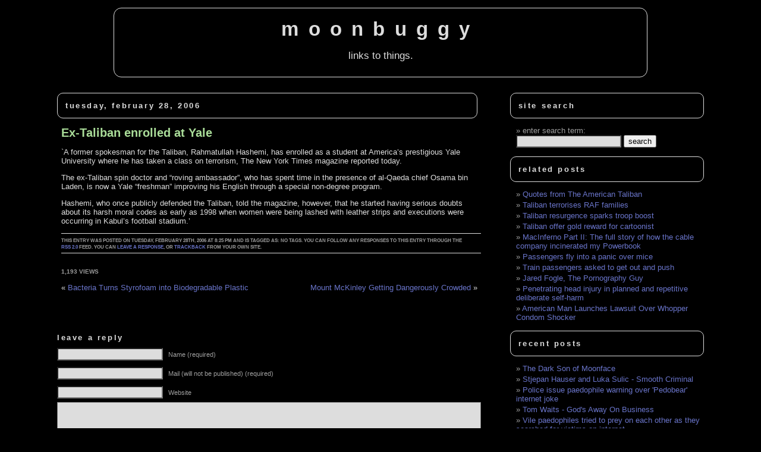

--- FILE ---
content_type: text/html; charset=UTF-8
request_url: https://www.moonbuggy.org/archive/2006/02/28/ex-taliban-enrolled-at-yale/
body_size: 12536
content:
<!DOCTYPE html><html
lang=en><head><meta
charset="UTF-8"><meta
name="generator" content="WordPress 6.8.3"><meta
name="googlebot" content="index,noarchive,follow,noodp"><meta
name="robots" content="all,index,follow"><link
rel=stylesheet href=https://www.moonbuggy.org/blog/wp-content/cache/minify/eb3ec.css media=all><link
rel=alternate type=application/rss+xml title="moonbuggy RSS Feed" href=https://www.moonbuggy.org/feed/ ><link
rel=pingback href=https://www.moonbuggy.org/blog/xmlrpc.php><meta
name="viewport" content="width=device-width, initial-scale=1.0"><title>Ex-Taliban enrolled at Yale &#8211; moonbuggy</title><meta
name='robots' content='max-image-preview:large'><style>img:is([sizes="auto" i], [sizes^="auto," i]){contain-intrinsic-size:3000px 1500px}</style><link
rel=canonical href=https://www.moonbuggy.org/archive/2006/02/28/ex-taliban-enrolled-at-yale/ ><link
rel=dns-prefetch href=//www.googletagmanager.com><link
rel=dns-prefetch href=//hcaptcha.com><link
rel=alternate type=application/rss+xml title="moonbuggy &raquo; Ex-Taliban enrolled at Yale Comments Feed" href=https://www.moonbuggy.org/archive/2006/02/28/ex-taliban-enrolled-at-yale/feed/ > <script>window._wpemojiSettings={"baseUrl":"https:\/\/s.w.org\/images\/core\/emoji\/16.0.1\/72x72\/","ext":".png","svgUrl":"https:\/\/s.w.org\/images\/core\/emoji\/16.0.1\/svg\/","svgExt":".svg","source":{"concatemoji":"https:\/\/www.moonbuggy.org\/blog\/wp-includes\/js\/wp-emoji-release.min.js?ver=6.8.3"}};
/*! This file is auto-generated */
!function(s,n){var o,i,e;function c(e){try{var t={supportTests:e,timestamp:(new Date).valueOf()};sessionStorage.setItem(o,JSON.stringify(t))}catch(e){}}function p(e,t,n){e.clearRect(0,0,e.canvas.width,e.canvas.height),e.fillText(t,0,0);var t=new Uint32Array(e.getImageData(0,0,e.canvas.width,e.canvas.height).data),a=(e.clearRect(0,0,e.canvas.width,e.canvas.height),e.fillText(n,0,0),new Uint32Array(e.getImageData(0,0,e.canvas.width,e.canvas.height).data));return t.every(function(e,t){return e===a[t]})}function u(e,t){e.clearRect(0,0,e.canvas.width,e.canvas.height),e.fillText(t,0,0);for(var n=e.getImageData(16,16,1,1),a=0;a<n.data.length;a++)if(0!==n.data[a])return!1;return!0}function f(e,t,n,a){switch(t){case"flag":return n(e,"\ud83c\udff3\ufe0f\u200d\u26a7\ufe0f","\ud83c\udff3\ufe0f\u200b\u26a7\ufe0f")?!1:!n(e,"\ud83c\udde8\ud83c\uddf6","\ud83c\udde8\u200b\ud83c\uddf6")&&!n(e,"\ud83c\udff4\udb40\udc67\udb40\udc62\udb40\udc65\udb40\udc6e\udb40\udc67\udb40\udc7f","\ud83c\udff4\u200b\udb40\udc67\u200b\udb40\udc62\u200b\udb40\udc65\u200b\udb40\udc6e\u200b\udb40\udc67\u200b\udb40\udc7f");case"emoji":return!a(e,"\ud83e\udedf")}return!1}function g(e,t,n,a){var r="undefined"!=typeof WorkerGlobalScope&&self instanceof WorkerGlobalScope?new OffscreenCanvas(300,150):s.createElement("canvas"),o=r.getContext("2d",{willReadFrequently:!0}),i=(o.textBaseline="top",o.font="600 32px Arial",{});return e.forEach(function(e){i[e]=t(o,e,n,a)}),i}function t(e){var t=s.createElement("script");t.src=e,t.defer=!0,s.head.appendChild(t)}"undefined"!=typeof Promise&&(o="wpEmojiSettingsSupports",i=["flag","emoji"],n.supports={everything:!0,everythingExceptFlag:!0},e=new Promise(function(e){s.addEventListener("DOMContentLoaded",e,{once:!0})}),new Promise(function(t){var n=function(){try{var e=JSON.parse(sessionStorage.getItem(o));if("object"==typeof e&&"number"==typeof e.timestamp&&(new Date).valueOf()<e.timestamp+604800&&"object"==typeof e.supportTests)return e.supportTests}catch(e){}return null}();if(!n){if("undefined"!=typeof Worker&&"undefined"!=typeof OffscreenCanvas&&"undefined"!=typeof URL&&URL.createObjectURL&&"undefined"!=typeof Blob)try{var e="postMessage("+g.toString()+"("+[JSON.stringify(i),f.toString(),p.toString(),u.toString()].join(",")+"));",a=new Blob([e],{type:"text/javascript"}),r=new Worker(URL.createObjectURL(a),{name:"wpTestEmojiSupports"});return void(r.onmessage=function(e){c(n=e.data),r.terminate(),t(n)})}catch(e){}c(n=g(i,f,p,u))}t(n)}).then(function(e){for(var t in e)n.supports[t]=e[t],n.supports.everything=n.supports.everything&&n.supports[t],"flag"!==t&&(n.supports.everythingExceptFlag=n.supports.everythingExceptFlag&&n.supports[t]);n.supports.everythingExceptFlag=n.supports.everythingExceptFlag&&!n.supports.flag,n.DOMReady=!1,n.readyCallback=function(){n.DOMReady=!0}}).then(function(){return e}).then(function(){var e;n.supports.everything||(n.readyCallback(),(e=n.source||{}).concatemoji?t(e.concatemoji):e.wpemoji&&e.twemoji&&(t(e.twemoji),t(e.wpemoji)))}))}((window,document),window._wpemojiSettings);</script> <style id=wp-emoji-styles-inline-css>img.wp-smiley,img.emoji{display:inline !important;border:none !important;box-shadow:none !important;height:1em !important;width:1em !important;margin:0
0.07em !important;vertical-align:-0.1em !important;background:none !important;padding:0
!important}</style><link
rel=stylesheet href=https://www.moonbuggy.org/blog/wp-content/cache/minify/560f3.css media=all><style id=classic-theme-styles-inline-css>.wp-block-button__link{color:#fff;background-color:#32373c;border-radius:9999px;box-shadow:none;text-decoration:none;padding:calc(.667em + 2px) calc(1.333em + 2px);font-size:1.125em}.wp-block-file__button{background:#32373c;color:#fff;text-decoration:none}</style><style id=global-styles-inline-css>/*<![CDATA[*/:root{--wp--preset--aspect-ratio--square:1;--wp--preset--aspect-ratio--4-3:4/3;--wp--preset--aspect-ratio--3-4:3/4;--wp--preset--aspect-ratio--3-2:3/2;--wp--preset--aspect-ratio--2-3:2/3;--wp--preset--aspect-ratio--16-9:16/9;--wp--preset--aspect-ratio--9-16:9/16;--wp--preset--color--black:#000;--wp--preset--color--cyan-bluish-gray:#abb8c3;--wp--preset--color--white:#fff;--wp--preset--color--pale-pink:#f78da7;--wp--preset--color--vivid-red:#cf2e2e;--wp--preset--color--luminous-vivid-orange:#ff6900;--wp--preset--color--luminous-vivid-amber:#fcb900;--wp--preset--color--light-green-cyan:#7bdcb5;--wp--preset--color--vivid-green-cyan:#00d084;--wp--preset--color--pale-cyan-blue:#8ed1fc;--wp--preset--color--vivid-cyan-blue:#0693e3;--wp--preset--color--vivid-purple:#9b51e0;--wp--preset--gradient--vivid-cyan-blue-to-vivid-purple:linear-gradient(135deg,rgba(6,147,227,1) 0%,rgb(155,81,224) 100%);--wp--preset--gradient--light-green-cyan-to-vivid-green-cyan:linear-gradient(135deg,rgb(122,220,180) 0%,rgb(0,208,130) 100%);--wp--preset--gradient--luminous-vivid-amber-to-luminous-vivid-orange:linear-gradient(135deg,rgba(252,185,0,1) 0%,rgba(255,105,0,1) 100%);--wp--preset--gradient--luminous-vivid-orange-to-vivid-red:linear-gradient(135deg,rgba(255,105,0,1) 0%,rgb(207,46,46) 100%);--wp--preset--gradient--very-light-gray-to-cyan-bluish-gray:linear-gradient(135deg,rgb(238,238,238) 0%,rgb(169,184,195) 100%);--wp--preset--gradient--cool-to-warm-spectrum:linear-gradient(135deg,rgb(74,234,220) 0%,rgb(151,120,209) 20%,rgb(207,42,186) 40%,rgb(238,44,130) 60%,rgb(251,105,98) 80%,rgb(254,248,76) 100%);--wp--preset--gradient--blush-light-purple:linear-gradient(135deg,rgb(255,206,236) 0%,rgb(152,150,240) 100%);--wp--preset--gradient--blush-bordeaux:linear-gradient(135deg,rgb(254,205,165) 0%,rgb(254,45,45) 50%,rgb(107,0,62) 100%);--wp--preset--gradient--luminous-dusk:linear-gradient(135deg,rgb(255,203,112) 0%,rgb(199,81,192) 50%,rgb(65,88,208) 100%);--wp--preset--gradient--pale-ocean:linear-gradient(135deg,rgb(255,245,203) 0%,rgb(182,227,212) 50%,rgb(51,167,181) 100%);--wp--preset--gradient--electric-grass:linear-gradient(135deg,rgb(202,248,128) 0%,rgb(113,206,126) 100%);--wp--preset--gradient--midnight:linear-gradient(135deg,rgb(2,3,129) 0%,rgb(40,116,252) 100%);--wp--preset--font-size--small:13px;--wp--preset--font-size--medium:20px;--wp--preset--font-size--large:36px;--wp--preset--font-size--x-large:42px;--wp--preset--spacing--20:0.44rem;--wp--preset--spacing--30:0.67rem;--wp--preset--spacing--40:1rem;--wp--preset--spacing--50:1.5rem;--wp--preset--spacing--60:2.25rem;--wp--preset--spacing--70:3.38rem;--wp--preset--spacing--80:5.06rem;--wp--preset--shadow--natural:6px 6px 9px rgba(0, 0, 0, 0.2);--wp--preset--shadow--deep:12px 12px 50px rgba(0, 0, 0, 0.4);--wp--preset--shadow--sharp:6px 6px 0px rgba(0, 0, 0, 0.2);--wp--preset--shadow--outlined:6px 6px 0px -3px rgba(255, 255, 255, 1), 6px 6px rgba(0, 0, 0, 1);--wp--preset--shadow--crisp:6px 6px 0px rgba(0, 0, 0, 1)}:where(.is-layout-flex){gap:0.5em}:where(.is-layout-grid){gap:0.5em}body .is-layout-flex{display:flex}.is-layout-flex{flex-wrap:wrap;align-items:center}.is-layout-flex>:is(*,div){margin:0}body .is-layout-grid{display:grid}.is-layout-grid>:is(*,div){margin:0}:where(.wp-block-columns.is-layout-flex){gap:2em}:where(.wp-block-columns.is-layout-grid){gap:2em}:where(.wp-block-post-template.is-layout-flex){gap:1.25em}:where(.wp-block-post-template.is-layout-grid){gap:1.25em}.has-black-color{color:var(--wp--preset--color--black) !important}.has-cyan-bluish-gray-color{color:var(--wp--preset--color--cyan-bluish-gray) !important}.has-white-color{color:var(--wp--preset--color--white) !important}.has-pale-pink-color{color:var(--wp--preset--color--pale-pink) !important}.has-vivid-red-color{color:var(--wp--preset--color--vivid-red) !important}.has-luminous-vivid-orange-color{color:var(--wp--preset--color--luminous-vivid-orange) !important}.has-luminous-vivid-amber-color{color:var(--wp--preset--color--luminous-vivid-amber) !important}.has-light-green-cyan-color{color:var(--wp--preset--color--light-green-cyan) !important}.has-vivid-green-cyan-color{color:var(--wp--preset--color--vivid-green-cyan) !important}.has-pale-cyan-blue-color{color:var(--wp--preset--color--pale-cyan-blue) !important}.has-vivid-cyan-blue-color{color:var(--wp--preset--color--vivid-cyan-blue) !important}.has-vivid-purple-color{color:var(--wp--preset--color--vivid-purple) !important}.has-black-background-color{background-color:var(--wp--preset--color--black) !important}.has-cyan-bluish-gray-background-color{background-color:var(--wp--preset--color--cyan-bluish-gray) !important}.has-white-background-color{background-color:var(--wp--preset--color--white) !important}.has-pale-pink-background-color{background-color:var(--wp--preset--color--pale-pink) !important}.has-vivid-red-background-color{background-color:var(--wp--preset--color--vivid-red) !important}.has-luminous-vivid-orange-background-color{background-color:var(--wp--preset--color--luminous-vivid-orange) !important}.has-luminous-vivid-amber-background-color{background-color:var(--wp--preset--color--luminous-vivid-amber) !important}.has-light-green-cyan-background-color{background-color:var(--wp--preset--color--light-green-cyan) !important}.has-vivid-green-cyan-background-color{background-color:var(--wp--preset--color--vivid-green-cyan) !important}.has-pale-cyan-blue-background-color{background-color:var(--wp--preset--color--pale-cyan-blue) !important}.has-vivid-cyan-blue-background-color{background-color:var(--wp--preset--color--vivid-cyan-blue) !important}.has-vivid-purple-background-color{background-color:var(--wp--preset--color--vivid-purple) !important}.has-black-border-color{border-color:var(--wp--preset--color--black) !important}.has-cyan-bluish-gray-border-color{border-color:var(--wp--preset--color--cyan-bluish-gray) !important}.has-white-border-color{border-color:var(--wp--preset--color--white) !important}.has-pale-pink-border-color{border-color:var(--wp--preset--color--pale-pink) !important}.has-vivid-red-border-color{border-color:var(--wp--preset--color--vivid-red) !important}.has-luminous-vivid-orange-border-color{border-color:var(--wp--preset--color--luminous-vivid-orange) !important}.has-luminous-vivid-amber-border-color{border-color:var(--wp--preset--color--luminous-vivid-amber) !important}.has-light-green-cyan-border-color{border-color:var(--wp--preset--color--light-green-cyan) !important}.has-vivid-green-cyan-border-color{border-color:var(--wp--preset--color--vivid-green-cyan) !important}.has-pale-cyan-blue-border-color{border-color:var(--wp--preset--color--pale-cyan-blue) !important}.has-vivid-cyan-blue-border-color{border-color:var(--wp--preset--color--vivid-cyan-blue) !important}.has-vivid-purple-border-color{border-color:var(--wp--preset--color--vivid-purple) !important}.has-vivid-cyan-blue-to-vivid-purple-gradient-background{background:var(--wp--preset--gradient--vivid-cyan-blue-to-vivid-purple) !important}.has-light-green-cyan-to-vivid-green-cyan-gradient-background{background:var(--wp--preset--gradient--light-green-cyan-to-vivid-green-cyan) !important}.has-luminous-vivid-amber-to-luminous-vivid-orange-gradient-background{background:var(--wp--preset--gradient--luminous-vivid-amber-to-luminous-vivid-orange) !important}.has-luminous-vivid-orange-to-vivid-red-gradient-background{background:var(--wp--preset--gradient--luminous-vivid-orange-to-vivid-red) !important}.has-very-light-gray-to-cyan-bluish-gray-gradient-background{background:var(--wp--preset--gradient--very-light-gray-to-cyan-bluish-gray) !important}.has-cool-to-warm-spectrum-gradient-background{background:var(--wp--preset--gradient--cool-to-warm-spectrum) !important}.has-blush-light-purple-gradient-background{background:var(--wp--preset--gradient--blush-light-purple) !important}.has-blush-bordeaux-gradient-background{background:var(--wp--preset--gradient--blush-bordeaux) !important}.has-luminous-dusk-gradient-background{background:var(--wp--preset--gradient--luminous-dusk) !important}.has-pale-ocean-gradient-background{background:var(--wp--preset--gradient--pale-ocean) !important}.has-electric-grass-gradient-background{background:var(--wp--preset--gradient--electric-grass) !important}.has-midnight-gradient-background{background:var(--wp--preset--gradient--midnight) !important}.has-small-font-size{font-size:var(--wp--preset--font-size--small) !important}.has-medium-font-size{font-size:var(--wp--preset--font-size--medium) !important}.has-large-font-size{font-size:var(--wp--preset--font-size--large) !important}.has-x-large-font-size{font-size:var(--wp--preset--font-size--x-large) !important}:where(.wp-block-post-template.is-layout-flex){gap:1.25em}:where(.wp-block-post-template.is-layout-grid){gap:1.25em}:where(.wp-block-columns.is-layout-flex){gap:2em}:where(.wp-block-columns.is-layout-grid){gap:2em}:root :where(.wp-block-pullquote){font-size:1.5em;line-height:1.6}/*]]>*/</style><link
rel=stylesheet href=https://www.moonbuggy.org/blog/wp-content/cache/minify/2c396.css media=all><link
rel=stylesheet href=https://www.moonbuggy.org/blog/wp-content/cache/minify/0e32e.css media=all><style id=akismet-widget-style-inline-css>/*<![CDATA[*/.a-stats{--akismet-color-mid-green:#357b49;--akismet-color-white:#fff;--akismet-color-light-grey:#f6f7f7;max-width:350px;width:auto}.a-stats
*{all:unset;box-sizing:border-box}.a-stats
strong{font-weight:600}.a-stats a.a-stats__link,
.a-stats a.a-stats__link:visited,
.a-stats a.a-stats__link:active{background:var(--akismet-color-mid-green);border:none;box-shadow:none;border-radius:8px;color:var(--akismet-color-white);cursor:pointer;display:block;font-family:-apple-system,BlinkMacSystemFont,'Segoe UI','Roboto','Oxygen-Sans','Ubuntu','Cantarell','Helvetica Neue',sans-serif;font-weight:500;padding:12px;text-align:center;text-decoration:none;transition:all 0.2s ease}.widget .a-stats a.a-stats__link:focus{background:var(--akismet-color-mid-green);color:var(--akismet-color-white);text-decoration:none}.a-stats a.a-stats__link:hover{filter:brightness(110%);box-shadow:0 4px 12px rgba(0, 0, 0, 0.06), 0 0 2px rgba(0, 0, 0, 0.16)}.a-stats
.count{color:var(--akismet-color-white);display:block;font-size:1.5em;line-height:1.4;padding:0
13px;white-space:nowrap}/*]]>*/</style> <script src=https://www.moonbuggy.org/blog/wp-content/cache/minify/2e925.js></script> 
 <script src="https://www.googletagmanager.com/gtag/js?id=GT-WBZPZSMV" id=google_gtagjs-js async></script> <script id=google_gtagjs-js-after>window.dataLayer=window.dataLayer||[];function gtag(){dataLayer.push(arguments);}
gtag("set","linker",{"domains":["www.moonbuggy.org"]});gtag("js",new Date());gtag("set","developer_id.dZTNiMT",true);gtag("config","GT-WBZPZSMV");window._googlesitekit=window._googlesitekit||{};window._googlesitekit.throttledEvents=[];window._googlesitekit.gtagEvent=(name,data)=>{var key=JSON.stringify({name,data});if(!!window._googlesitekit.throttledEvents[key]){return;}window._googlesitekit.throttledEvents[key]=true;setTimeout(()=>{delete window._googlesitekit.throttledEvents[key];},5);gtag("event",name,{...data,event_source:"site-kit"});};</script> <link
rel=https://api.w.org/ href=https://www.moonbuggy.org/wp-json/ ><link
rel=alternate title=JSON type=application/json href=https://www.moonbuggy.org/wp-json/wp/v2/posts/1107><link
rel=EditURI type=application/rsd+xml title=RSD href=https://www.moonbuggy.org/blog/xmlrpc.php?rsd><meta
name="generator" content="WordPress 6.8.3"><link
rel=canonical href=https://www.moonbuggy.org/archive/2006/02/28/ex-taliban-enrolled-at-yale/ ><link
rel=shortlink href='https://www.moonbuggy.org/?p=1107'><link
rel=alternate title="oEmbed (JSON)" type=application/json+oembed href="https://www.moonbuggy.org/wp-json/oembed/1.0/embed?url=https%3A%2F%2Fwww.moonbuggy.org%2Farchive%2F2006%2F02%2F28%2Fex-taliban-enrolled-at-yale%2F"><link
rel=alternate title="oEmbed (XML)" type=text/xml+oembed href="https://www.moonbuggy.org/wp-json/oembed/1.0/embed?url=https%3A%2F%2Fwww.moonbuggy.org%2Farchive%2F2006%2F02%2F28%2Fex-taliban-enrolled-at-yale%2F&#038;format=xml"><meta
name="generator" content="Site Kit by Google 1.156.0"><meta
name="description" content="`A former spokesman for the Taliban, Rahmatullah Hashemi, has enrolled as a student at America's prestigious Yale University where he ..."> <script>var _statcounter=_statcounter||[];_statcounter.push({"tags":{"author":"moonbuggy"}});</script> <style>.h-captcha{position:relative;display:block;margin-bottom:2rem;padding:0;clear:both}.h-captcha[data-size="normal"]{width:303px;height:78px}.h-captcha[data-size="compact"]{width:164px;height:144px}.h-captcha[data-size="invisible"]{display:none}.h-captcha::before{content:'';display:block;position:absolute;top:0;left:0;background:url(https://www.moonbuggy.org/blog/wp-content/plugins/hcaptcha-for-forms-and-more/assets/images/hcaptcha-div-logo.svg) no-repeat;border:1px
solid #fff0;border-radius:4px}.h-captcha[data-size="normal"]::before{width:300px;height:74px;background-position:94% 28%}.h-captcha[data-size="compact"]::before{width:156px;height:136px;background-position:50% 79%}.h-captcha[data-theme="light"]::before,body.is-light-theme .h-captcha[data-theme="auto"]::before,.h-captcha[data-theme="auto"]::before{background-color:#fafafa;border:1px
solid #e0e0e0}.h-captcha[data-theme="dark"]::before,body.is-dark-theme .h-captcha[data-theme="auto"]::before,html.wp-dark-mode-active .h-captcha[data-theme="auto"]::before,html.drdt-dark-mode .h-captcha[data-theme="auto"]::before{background-image:url(https://www.moonbuggy.org/blog/wp-content/plugins/hcaptcha-for-forms-and-more/assets/images/hcaptcha-div-logo-white.svg);background-repeat:no-repeat;background-color:#333;border:1px
solid #f5f5f5}@media (prefers-color-scheme:dark){.h-captcha[data-theme="auto"]::before{background-image:url(https://www.moonbuggy.org/blog/wp-content/plugins/hcaptcha-for-forms-and-more/assets/images/hcaptcha-div-logo-white.svg);background-repeat:no-repeat;background-color:#333;border:1px
solid #f5f5f5}}.h-captcha[data-theme="custom"]::before{background-color:initial}.h-captcha[data-size="invisible"]::before{display:none}.h-captcha
iframe{position:relative}div[style*="z-index: 2147483647"] div[style*="border-width: 11px"][style*="position: absolute"][style*="pointer-events: none"]{border-style:none}</style><link
rel=icon type=image/png href=/blog/wp-content/uploads/fbrfg/favicon-96x96.png sizes=96x96><link
rel=icon type=image/svg+xml href=/blog/wp-content/uploads/fbrfg/favicon.svg><link
rel="shortcut icon" href=/blog/wp-content/uploads/fbrfg/favicon.ico><link
rel=apple-touch-icon sizes=180x180 href=/blog/wp-content/uploads/fbrfg/apple-touch-icon.png><link
rel=manifest href=/blog/wp-content/uploads/fbrfg/site.webmanifest><style>span[data-name="hcap-cf7"] .h-captcha{margin-bottom:0}span[data-name="hcap-cf7"]~input[type="submit"],span[data-name="hcap-cf7"]~button[type="submit"]{margin-top:2rem}</style><link
rel=icon href=https://www.moonbuggy.org/blog/wp-content/uploads/cropped-moonugbggy-mb-32x32.png sizes=32x32><link
rel=icon href=https://www.moonbuggy.org/blog/wp-content/uploads/cropped-moonugbggy-mb-192x192.png sizes=192x192><link
rel=apple-touch-icon href=https://www.moonbuggy.org/blog/wp-content/uploads/cropped-moonugbggy-mb-180x180.png><meta
name="msapplication-TileImage" content="https://www.moonbuggy.org/blog/wp-content/uploads/cropped-moonugbggy-mb-270x270.png"></head><body><header
id=heading><h1><a
href=https://www.moonbuggy.org/ >moonbuggy</a></h1><div
class=description>links to things.</div></header><hr><div
id=content><div
id=main><div
class=date-heading><h3>Tuesday, February 28, 2006</h3></div><div
class=post id=post-1107><h2><a
href=https://www.couriermail.news.com.au/common/story_page/0,5936,18285618%255E1702,00.html rel=nofollow title="Ex-Taliban enrolled at Yale">
Ex-Taliban enrolled at Yale
</a></h2><div
class=entry><p>`A former spokesman for the Taliban, Rahmatullah Hashemi, has enrolled as a student at America&#8217;s prestigious Yale University where he has taken a class on terrorism, The New York Times magazine reported today.</p><p>The ex-Taliban spin doctor and &#8220;roving ambassador&#8221;, who has spent time in the presence of al-Qaeda chief Osama bin Laden, is now a Yale &#8220;freshman&#8221; improving his English through a special non-degree program.</p><p>Hashemi, who once publicly defended the Taliban, told the magazine, however, that he started having serious doubts about its harsh moral codes as early as 1998 when women were being lashed with leather strips and executions were occurring in Kabul&#8217;s football stadium.&#8217;</p></div><p
class="postmetadata alt"><small>
This entry was posted on Tuesday, February 28th, 2006 at 8:25 pm and is tagged as: no tags.
You can follow any responses to this entry through the <a
href=https://www.moonbuggy.org/archive/2006/02/28/ex-taliban-enrolled-at-yale/feed/ rel=nofollow>RSS 2.0</a> feed.
You can <a
href=#respond>leave a response</a>, or <a
href=https://www.moonbuggy.org/archive/2006/02/28/ex-taliban-enrolled-at-yale/trackback/ rel=trackback,nofollow,noindex>trackback</a> from your own site.
</small></p>
<br><div
class=postmetadata><div><div
style="width:auto; float:left;">1,193 views</div></div></div>
<br><div
class=navigation><div
class=alignleft>&laquo; <a
href=https://www.moonbuggy.org/archive/2006/02/28/bacteria-turns-styrofoam-into-biodegradable-plastic/ rel=prev>Bacteria Turns Styrofoam into Biodegradable Plastic</a></div><div
class=alignright><a
href=https://www.moonbuggy.org/archive/2006/02/28/mount-mckinley-getting-dangerously-crowded/ rel=next>Mount McKinley Getting Dangerously Crowded</a> &raquo;</div></div></div><div
style="margin: 0 0 0 -18px;"></div><br><h3 id="respond">Leave a Reply</h3><form
action=https://www.moonbuggy.org/blog/wp-comments-post.php method=post id=commentform><p><input
type=text name=author id=author value size=22 tabindex=1>
<label
for=author><small>Name (required)</small></label></p><p><input
type=text name=email id=email value size=22 tabindex=2>
<label
for=email><small>Mail (will not be published) (required)</small></label></p><p><input
type=text name=url id=url value size=22 tabindex=3>
<label
for=url><small>Website</small></label></p><p><textarea name=comment id=comment cols=100% rows=10 tabindex=4></textarea></p><p><input
name=submit type=submit id=submit tabindex=5 value="Submit Comment">
<input
type=hidden name=comment_post_ID value=1107></p><p
style="display: none;"><input
type=hidden id=akismet_comment_nonce name=akismet_comment_nonce value=a3f09ae4af></p><input
type=hidden autocomplete=off autocorrect=off name=G-J-IqB-XX-FXhK-yl-R value><p
style="display: none !important;" class=akismet-fields-container data-prefix=ak_><label>&#916;<textarea name=ak_hp_textarea cols=45 rows=8 maxlength=100></textarea></label><input
type=hidden id=ak_js_1 name=ak_js value=77><script>document.getElementById("ak_js_1").setAttribute("value",(new Date()).getTime());</script></p></form>
<br></div><div
id=sidebar><ul>
<li><h3 class="boxed-heading">Site Search</h3><ul><li><label
for=s>enter search term:</label><form
method=get action=https://www.moonbuggy.org/ >
<input
type=text class=form-text maxlength=255 value name=s id=s>
<input
type=submit class=form-submit value=search></form></li></ul>
</li><li><h3 class="boxed-heading">Related Posts</h3><ul>
<li><a
href=https://www.moonbuggy.org/archive/2005/06/06/quotes-from-the-american-taliban/ rel=bookmark title="June 6, 2005">Quotes from The American Taliban</a></li>
<li><a
href=https://www.moonbuggy.org/archive/2007/08/31/taliban-terrorises-raf-families/ rel=bookmark title="August 31, 2007">Taliban terrorises RAF families</a></li>
<li><a
href=https://www.moonbuggy.org/archive/2006/01/10/taliban-resurgence-sparks-troop-boost/ rel=bookmark title="January 10, 2006">Taliban resurgence sparks troop boost</a></li>
<li><a
href=https://www.moonbuggy.org/archive/2006/02/09/taliban-offer-gold-reward-for-cartoonist/ rel=bookmark title="February 9, 2006">Taliban offer gold reward for cartoonist</a></li>
<li><a
href=https://www.moonbuggy.org/archive/2006/12/19/macinferno-part-ii-the-full-story-of-how-the-cable-company-incinerated-my-powerbook/ rel=bookmark title="December 19, 2006">MacInferno Part II: The full story of how the cable company incinerated my Powerbook</a></li>
<li><a
href=https://www.moonbuggy.org/archive/2006/12/19/passengers-fly-into-a-panic-over-mice/ rel=bookmark title="December 19, 2006">Passengers fly into a panic over mice</a></li>
<li><a
href=https://www.moonbuggy.org/archive/2007/05/21/train-passengers-asked-to-get-out-and-push/ rel=bookmark title="May 21, 2007">Train passengers asked to get out and push</a></li>
<li><a
href=https://www.moonbuggy.org/archive/2007/05/21/jared-fogle-the-pornography-guy/ rel=bookmark title="May 21, 2007">Jared Fogle, The Pornography Guy</a></li>
<li><a
href=https://www.moonbuggy.org/archive/2007/12/22/penetrating-head-injury-in-planned-and-repetitive-deliberate-self-harm/ rel=bookmark title="December 22, 2007">Penetrating head injury in planned and repetitive deliberate self-harm</a></li>
<li><a
href=https://www.moonbuggy.org/archive/2007/12/24/american-man-launches-lawsuit-over-whopper-condom-shocker/ rel=bookmark title="December 24, 2007">American Man Launches Lawsuit Over Whopper Condom Shocker</a></li></ul></li><li><h3 class="boxed-heading">Recent Posts</h3><ul>
<li><a
href=https://www.moonbuggy.org/archive/2011/05/12/the-dark-son-of-moonface/ rel=bookmark title="May 12, 2011">The Dark Son of Moonface</a></li>
<li><a
href=https://www.moonbuggy.org/archive/2011/02/02/stjepan-hauser-and-luka-sulic-smooth-criminal/ rel=bookmark title="February 2, 2011">Stjepan Hauser and Luka Sulic - Smooth Criminal</a></li>
<li><a
href=https://www.moonbuggy.org/archive/2010/09/14/police-issue-paedophile-warning-over-pedobear-internet-joke/ rel=bookmark title="September 14, 2010">Police issue paedophile warning over 'Pedobear' internet joke</a></li>
<li><a
href=https://www.moonbuggy.org/archive/2010/09/07/tom-waits-gods-away-on-business/ rel=bookmark title="September 7, 2010">Tom Waits - God's Away On Business</a></li>
<li><a
href=https://www.moonbuggy.org/archive/2010/09/01/vile-paedophiles-tried-to-prey-on-each-other-as-they-searched-for-victims-on-internet/ rel=bookmark title="September 1, 2010">Vile paedophiles tried to prey on each other as they searched for victims on internet </a></li>
<li><a
href=https://www.moonbuggy.org/archive/2010/08/27/mortgage-worker-got-drunk-shot-computer-server/ rel=bookmark title="August 27, 2010">Mortgage worker got drunk, shot computer server</a></li>
<li><a
href=https://www.moonbuggy.org/archive/2010/08/04/dub-fx/ rel=bookmark title="August 4, 2010">Dub Fx</a></li>
<li><a
href=https://www.moonbuggy.org/archive/2010/07/08/tired-gay-succumbs-to-dix-in-200-meters/ rel=bookmark title="July 8, 2010">Tired Gay succumbs to Dix in 200 meters</a></li>
<li><a
href=https://www.moonbuggy.org/archive/2010/07/07/cannabis-and-tobacco-smoke-are-not-equally-carcinogenic/ rel=bookmark title="July 7, 2010">Cannabis and tobacco smoke are not equally carcinogenic</a></li>
<li><a
href=https://www.moonbuggy.org/archive/2010/07/07/truck-driver-dies-staging-phony-accident/ rel=bookmark title="July 7, 2010">Truck driver dies staging phony accident</a></li></ul></li><li><h3 class="boxed-heading">Categories</h3><ul>
<li><a
href=https://www.moonbuggy.org/archive/tag/1984 class=tag-link-52 title="204 posts" rel=tag>1984</a>, <a
href=https://www.moonbuggy.org/archive/tag/ai class=tag-link-103 title="1 posts" rel=tag>ai</a>, <a
href=https://www.moonbuggy.org/archive/tag/animation class=tag-link-31 title="60 posts" rel=tag>animation</a>, <a
href=https://www.moonbuggy.org/archive/tag/anus class=tag-link-85 title="123 posts" rel=tag>anus</a>, <a
href=https://www.moonbuggy.org/archive/tag/art class=tag-link-68 title="109 posts" rel=tag>art</a>, <a
href=https://www.moonbuggy.org/archive/tag/audio class=tag-link-26 title="66 posts" rel=tag>audio</a>, <a
href=https://www.moonbuggy.org/archive/tag/balls class=tag-link-87 title="99 posts" rel=tag>balls</a>, <a
href=https://www.moonbuggy.org/archive/tag/biomed class=tag-link-24 title="825 posts" rel=tag>biomed</a>, <a
href=https://www.moonbuggy.org/archive/tag/chemistry class=tag-link-82 title="167 posts" rel=tag>chemistry</a>, <a
href=https://www.moonbuggy.org/archive/tag/clever class=tag-link-86 title="322 posts" rel=tag>clever</a>, <a
href=https://www.moonbuggy.org/archive/tag/creationism class=tag-link-35 title="24 posts" rel=tag>creationism</a>, <a
href=https://www.moonbuggy.org/archive/tag/crime class=tag-link-32 title="1908 posts" rel=tag>crime</a>, <a
href=https://www.moonbuggy.org/archive/tag/death class=tag-link-59 title="835 posts" rel=tag>death</a>, <a
href=https://www.moonbuggy.org/archive/tag/doom class=tag-link-39 title="126 posts" rel=tag>doom</a>, <a
href=https://www.moonbuggy.org/archive/tag/drink class=tag-link-102 title="2 posts" rel=tag>drink</a>, <a
href=https://www.moonbuggy.org/archive/tag/drugs class=tag-link-44 title="447 posts" rel=tag>drugs</a>, <a
href=https://www.moonbuggy.org/archive/tag/drunk class=tag-link-62 title="273 posts" rel=tag>drunk</a>, <a
href=https://www.moonbuggy.org/archive/tag/ebay class=tag-link-51 title="52 posts" rel=tag>ebay</a>, <a
href=https://www.moonbuggy.org/archive/tag/eco class=tag-link-48 title="185 posts" rel=tag>eco</a>, <a
href=https://www.moonbuggy.org/archive/tag/explosion class=tag-link-78 title="210 posts" rel=tag>explosion</a>, <a
href=https://www.moonbuggy.org/archive/tag/fat class=tag-link-58 title="97 posts" rel=tag>fat</a>, <a
href=https://www.moonbuggy.org/archive/tag/fixed class=tag-link-90 title="1 posts" rel=tag>fixed</a>, <a
href=https://www.moonbuggy.org/archive/tag/food class=tag-link-37 title="546 posts" rel=tag>food</a>, <a
href=https://www.moonbuggy.org/archive/tag/fuckwit class=tag-link-73 title="224 posts" rel=tag>fuckwit</a>, <a
href=https://www.moonbuggy.org/archive/tag/funny class=tag-link-45 title="1588 posts" rel=tag>funny</a>, <a
href=https://www.moonbuggy.org/archive/tag/future class=tag-link-75 title="105 posts" rel=tag>future</a>, <a
href=https://www.moonbuggy.org/archive/tag/games class=tag-link-25 title="203 posts" rel=tag>games</a>, <a
href=https://www.moonbuggy.org/archive/tag/gay class=tag-link-50 title="103 posts" rel=tag>gay</a>, <a
href=https://www.moonbuggy.org/archive/tag/history class=tag-link-67 title="277 posts" rel=tag>history</a>, <a
href=https://www.moonbuggy.org/archive/tag/i-want-one class=tag-link-66 title="184 posts" rel=tag>i want one</a>, <a
href=https://www.moonbuggy.org/archive/tag/images class=tag-link-20 title="683 posts" rel=tag>images</a>, <a
href=https://www.moonbuggy.org/archive/tag/internet class=tag-link-43 title="447 posts" rel=tag>internet</a>, <a
href=https://www.moonbuggy.org/archive/tag/iran class=tag-link-57 title="53 posts" rel=tag>iran</a>, <a
href=https://www.moonbuggy.org/archive/tag/iraq class=tag-link-60 title="157 posts" rel=tag>iraq</a>, <a
href=https://www.moonbuggy.org/archive/tag/jesus class=tag-link-42 title="41 posts" rel=tag>jesus</a>, <a
href=https://www.moonbuggy.org/archive/tag/lesbian class=tag-link-74 title="46 posts" rel=tag>lesbian</a>, <a
href=https://www.moonbuggy.org/archive/tag/literature class=tag-link-80 title="72 posts" rel=tag>literature</a>, <a
href=https://www.moonbuggy.org/archive/tag/lucky class=tag-link-49 title="194 posts" rel=tag>lucky</a>, <a
href=https://www.moonbuggy.org/archive/tag/me class=tag-link-71 title="34 posts" rel=tag>me</a>, <a
href=https://www.moonbuggy.org/archive/tag/money class=tag-link-47 title="485 posts" rel=tag>money</a>, <a
href=https://www.moonbuggy.org/archive/tag/music class=tag-link-81 title="263 posts" rel=tag>music</a>, <a
href=https://www.moonbuggy.org/archive/tag/mystery class=tag-link-76 title="166 posts" rel=tag>mystery</a>, <a
href=https://www.moonbuggy.org/archive/tag/nano class=tag-link-70 title="20 posts" rel=tag>nano</a>, <a
href=https://www.moonbuggy.org/archive/tag/nsfw class=tag-link-21 title="220 posts" rel=tag>NSFW</a>, <a
href=https://www.moonbuggy.org/archive/tag/nuclear class=tag-link-61 title="145 posts" rel=tag>nuclear</a>, <a
href=https://www.moonbuggy.org/archive/tag/obvious class=tag-link-89 title="80 posts" rel=tag>obvious</a>, <a
href=https://www.moonbuggy.org/archive/tag/oil class=tag-link-55 title="74 posts" rel=tag>oil</a>, <a
href=https://www.moonbuggy.org/archive/tag/old class=tag-link-77 title="102 posts" rel=tag>old</a>, <a
href=https://www.moonbuggy.org/archive/tag/penis class=tag-link-27 title="281 posts" rel=tag>penis</a>, <a
href=https://www.moonbuggy.org/archive/tag/piss class=tag-link-79 title="122 posts" rel=tag>piss</a>, <a
href=https://www.moonbuggy.org/archive/tag/pr0n class=tag-link-46 title="122 posts" rel=tag>pr0n</a>, <a
href=https://www.moonbuggy.org/archive/tag/quiz class=tag-link-65 title="20 posts" rel=tag>quiz</a>, <a
href=https://www.moonbuggy.org/archive/tag/randimg class=tag-link-93 title="9 posts" rel=tag>randimg</a>, <a
href=https://www.moonbuggy.org/archive/tag/religion class=tag-link-38 title="408 posts" rel=tag>religion</a>, <a
href=https://www.moonbuggy.org/archive/tag/science class=tag-link-29 title="928 posts" rel=tag>science</a>, <a
href=https://www.moonbuggy.org/archive/tag/sex class=tag-link-54 title="615 posts" rel=tag>sex</a>, <a
href=https://www.moonbuggy.org/archive/tag/shit class=tag-link-56 title="155 posts" rel=tag>shit</a>, <a
href=https://www.moonbuggy.org/archive/tag/space class=tag-link-41 title="214 posts" rel=tag>space</a>, <a
href=https://www.moonbuggy.org/archive/tag/strange class=tag-link-84 title="1127 posts" rel=tag>strange</a>, <a
href=https://www.moonbuggy.org/archive/tag/stupid class=tag-link-36 title="1221 posts" rel=tag>stupid</a>, <a
href=https://www.moonbuggy.org/archive/tag/taser class=tag-link-64 title="49 posts" rel=tag>taser</a>, <a
href=https://www.moonbuggy.org/archive/tag/tech class=tag-link-33 title="806 posts" rel=tag>tech</a>, <a
href=https://www.moonbuggy.org/archive/tag/terror class=tag-link-30 title="177 posts" rel=tag>terror</a>, <a
href=https://www.moonbuggy.org/archive/tag/tits class=tag-link-88 title="44 posts" rel=tag>tits</a>, <a
href=https://www.moonbuggy.org/archive/tag/torture class=tag-link-40 title="38 posts" rel=tag>torture</a>, <a
href=https://www.moonbuggy.org/archive/tag/ugly class=tag-link-72 title="8 posts" rel=tag>ugly</a>, <a
href=https://www.moonbuggy.org/archive/tag/unlucky class=tag-link-95 title="1459 posts" rel=tag>unlucky</a>, <a
href=https://www.moonbuggy.org/archive/tag/vagina class=tag-link-53 title="130 posts" rel=tag>vagina</a>, <a
href=https://www.moonbuggy.org/archive/tag/video class=tag-link-22 title="1833 posts" rel=tag>video</a>, <a
href=https://www.moonbuggy.org/archive/tag/war class=tag-link-34 title="384 posts" rel=tag>war</a>, <a
href=https://www.moonbuggy.org/archive/tag/wireless class=tag-link-69 title="24 posts" rel=tag>wireless</a>, <a
href=https://www.moonbuggy.org/archive/tag/wmd class=tag-link-63 title="62 posts" rel=tag>wmd</a>, <a
href=https://www.moonbuggy.org/archive/tag/wordpress class=tag-link-83 title="2 posts" rel=tag>wordpress</a>, <a
href=https://www.moonbuggy.org/archive/tag/wtf class=tag-link-28 title="759 posts" rel=tag>wtf?</a></li></ul></li><li><h3 class="boxed-heading">E-Mail Subscription</h3><ul><li><label
for=EMAIL>Enter your address:</label><form
method=post action=https://www.feedblitz.com/feedblitz.exe?AddNewUserDirect>
<input
name=EMAIL class=form-text maxlength=255 type=text value>
<input
name=FEEDID type=hidden value=3293>
<input
type=submit class=form-submit value=subscribe>
<br>Powered by <a
href=https://www.feedblitz.com>FeedBlitz</a></form>
</li></ul>
</li><li><h3 class="boxed-heading">Archives</h3><ul>
<li><strong><a
href=https://www.moonbuggy.org/archive/2011/ >2011</a>: </strong> <span
class=emptymonth>Jan</span> <a
href=https://www.moonbuggy.org/archive/2011/02/ title="February 2001">Feb</a> <span
class=emptymonth>Mar</span> <span
class=emptymonth>Apr</span> <a
href=https://www.moonbuggy.org/archive/2011/05/ title="May 2001">May</a> <span
class=emptymonth>Jun</span> <span
class=emptymonth>Jul</span> <span
class=emptymonth>Aug</span> <span
class=emptymonth>Sep</span> <span
class=emptymonth>Oct</span> <span
class=emptymonth>Nov</span> <span
class=emptymonth>Dec</span> </li>
<li><strong><a
href=https://www.moonbuggy.org/archive/2010/ >2010</a>: </strong> <a
href=https://www.moonbuggy.org/archive/2010/01/ title="January 2001">Jan</a> <span
class=emptymonth>Feb</span> <span
class=emptymonth>Mar</span> <span
class=emptymonth>Apr</span> <span
class=emptymonth>May</span> <a
href=https://www.moonbuggy.org/archive/2010/06/ title="June 2001">Jun</a> <a
href=https://www.moonbuggy.org/archive/2010/07/ title="July 2001">Jul</a> <a
href=https://www.moonbuggy.org/archive/2010/08/ title="August 2001">Aug</a> <a
href=https://www.moonbuggy.org/archive/2010/09/ title="September 2001">Sep</a> <span
class=emptymonth>Oct</span> <span
class=emptymonth>Nov</span> <span
class=emptymonth>Dec</span> </li>
<li><strong><a
href=https://www.moonbuggy.org/archive/2009/ >2009</a>: </strong> <a
href=https://www.moonbuggy.org/archive/2009/01/ title="January 2001">Jan</a> <a
href=https://www.moonbuggy.org/archive/2009/02/ title="February 2001">Feb</a> <a
href=https://www.moonbuggy.org/archive/2009/03/ title="March 2001">Mar</a> <a
href=https://www.moonbuggy.org/archive/2009/04/ title="April 2001">Apr</a> <a
href=https://www.moonbuggy.org/archive/2009/05/ title="May 2001">May</a> <a
href=https://www.moonbuggy.org/archive/2009/06/ title="June 2001">Jun</a> <a
href=https://www.moonbuggy.org/archive/2009/07/ title="July 2001">Jul</a> <a
href=https://www.moonbuggy.org/archive/2009/08/ title="August 2001">Aug</a> <a
href=https://www.moonbuggy.org/archive/2009/09/ title="September 2001">Sep</a> <a
href=https://www.moonbuggy.org/archive/2009/10/ title="October 2001">Oct</a> <a
href=https://www.moonbuggy.org/archive/2009/11/ title="November 2001">Nov</a> <a
href=https://www.moonbuggy.org/archive/2009/12/ title="December 2001">Dec</a> </li>
<li><strong><a
href=https://www.moonbuggy.org/archive/2008/ >2008</a>: </strong> <a
href=https://www.moonbuggy.org/archive/2008/01/ title="January 2001">Jan</a> <a
href=https://www.moonbuggy.org/archive/2008/02/ title="February 2001">Feb</a> <a
href=https://www.moonbuggy.org/archive/2008/03/ title="March 2001">Mar</a> <a
href=https://www.moonbuggy.org/archive/2008/04/ title="April 2001">Apr</a> <a
href=https://www.moonbuggy.org/archive/2008/05/ title="May 2001">May</a> <a
href=https://www.moonbuggy.org/archive/2008/06/ title="June 2001">Jun</a> <a
href=https://www.moonbuggy.org/archive/2008/07/ title="July 2001">Jul</a> <a
href=https://www.moonbuggy.org/archive/2008/08/ title="August 2001">Aug</a> <a
href=https://www.moonbuggy.org/archive/2008/09/ title="September 2001">Sep</a> <a
href=https://www.moonbuggy.org/archive/2008/10/ title="October 2001">Oct</a> <a
href=https://www.moonbuggy.org/archive/2008/11/ title="November 2001">Nov</a> <a
href=https://www.moonbuggy.org/archive/2008/12/ title="December 2001">Dec</a> </li>
<li><strong><a
href=https://www.moonbuggy.org/archive/2007/ >2007</a>: </strong> <a
href=https://www.moonbuggy.org/archive/2007/01/ title="January 2001">Jan</a> <a
href=https://www.moonbuggy.org/archive/2007/02/ title="February 2001">Feb</a> <a
href=https://www.moonbuggy.org/archive/2007/03/ title="March 2001">Mar</a> <a
href=https://www.moonbuggy.org/archive/2007/04/ title="April 2001">Apr</a> <a
href=https://www.moonbuggy.org/archive/2007/05/ title="May 2001">May</a> <a
href=https://www.moonbuggy.org/archive/2007/06/ title="June 2001">Jun</a> <a
href=https://www.moonbuggy.org/archive/2007/07/ title="July 2001">Jul</a> <a
href=https://www.moonbuggy.org/archive/2007/08/ title="August 2001">Aug</a> <a
href=https://www.moonbuggy.org/archive/2007/09/ title="September 2001">Sep</a> <a
href=https://www.moonbuggy.org/archive/2007/10/ title="October 2001">Oct</a> <a
href=https://www.moonbuggy.org/archive/2007/11/ title="November 2001">Nov</a> <a
href=https://www.moonbuggy.org/archive/2007/12/ title="December 2001">Dec</a> </li>
<li><strong><a
href=https://www.moonbuggy.org/archive/2006/ >2006</a>: </strong> <a
href=https://www.moonbuggy.org/archive/2006/01/ title="January 2001">Jan</a> <a
href=https://www.moonbuggy.org/archive/2006/02/ title="February 2001">Feb</a> <a
href=https://www.moonbuggy.org/archive/2006/03/ title="March 2001">Mar</a> <a
href=https://www.moonbuggy.org/archive/2006/04/ title="April 2001">Apr</a> <a
href=https://www.moonbuggy.org/archive/2006/05/ title="May 2001">May</a> <a
href=https://www.moonbuggy.org/archive/2006/06/ title="June 2001">Jun</a> <a
href=https://www.moonbuggy.org/archive/2006/07/ title="July 2001">Jul</a> <a
href=https://www.moonbuggy.org/archive/2006/08/ title="August 2001">Aug</a> <a
href=https://www.moonbuggy.org/archive/2006/09/ title="September 2001">Sep</a> <a
href=https://www.moonbuggy.org/archive/2006/10/ title="October 2001">Oct</a> <a
href=https://www.moonbuggy.org/archive/2006/11/ title="November 2001">Nov</a> <a
href=https://www.moonbuggy.org/archive/2006/12/ title="December 2001">Dec</a> </li>
<li><strong><a
href=https://www.moonbuggy.org/archive/2005/ >2005</a>: </strong> <a
href=https://www.moonbuggy.org/archive/2005/01/ title="January 2001">Jan</a> <a
href=https://www.moonbuggy.org/archive/2005/02/ title="February 2001">Feb</a> <a
href=https://www.moonbuggy.org/archive/2005/03/ title="March 2001">Mar</a> <a
href=https://www.moonbuggy.org/archive/2005/04/ title="April 2001">Apr</a> <a
href=https://www.moonbuggy.org/archive/2005/05/ title="May 2001">May</a> <a
href=https://www.moonbuggy.org/archive/2005/06/ title="June 2001">Jun</a> <a
href=https://www.moonbuggy.org/archive/2005/07/ title="July 2001">Jul</a> <a
href=https://www.moonbuggy.org/archive/2005/08/ title="August 2001">Aug</a> <a
href=https://www.moonbuggy.org/archive/2005/09/ title="September 2001">Sep</a> <a
href=https://www.moonbuggy.org/archive/2005/10/ title="October 2001">Oct</a> <a
href=https://www.moonbuggy.org/archive/2005/11/ title="November 2001">Nov</a> <a
href=https://www.moonbuggy.org/archive/2005/12/ title="December 2001">Dec</a> </li>
<li><strong><a
href=https://www.moonbuggy.org/archive/2004/ >2004</a>: </strong> <span
class=emptymonth>Jan</span> <span
class=emptymonth>Feb</span> <span
class=emptymonth>Mar</span> <span
class=emptymonth>Apr</span> <span
class=emptymonth>May</span> <span
class=emptymonth>Jun</span> <span
class=emptymonth>Jul</span> <a
href=https://www.moonbuggy.org/archive/2004/08/ title="August 2001">Aug</a> <a
href=https://www.moonbuggy.org/archive/2004/09/ title="September 2001">Sep</a> <a
href=https://www.moonbuggy.org/archive/2004/10/ title="October 2001">Oct</a> <a
href=https://www.moonbuggy.org/archive/2004/11/ title="November 2001">Nov</a> <a
href=https://www.moonbuggy.org/archive/2004/12/ title="December 2001">Dec</a> </li></ul></li><li
class=pagenav><h3 class="boxed-heading">Pages</h3><ul>
<li
class="page_item page-item-10448"><a
href=https://www.moonbuggy.org/about/ >About</a></li>
<li
class="page_item page-item-10498"><a
href=https://www.moonbuggy.org/contact/ >contact</a></li>
<li
class="page_item page-item-4300"><a
href=https://www.moonbuggy.org/links/ >links</a></li>
<li
class="page_item page-item-4226"><a
href=https://www.moonbuggy.org/random/ >random posts</a></li>
<li
class="page_item page-item-4299"><a
href=https://www.moonbuggy.org/rss-feeds/ >rss feeds</a></li>
<li
class="page_item page-item-5550"><a
href=https://www.moonbuggy.org/stats/ >statistics</a></li>
<li
class="page_item page-item-4224"><a
href=https://www.moonbuggy.org/tag-cloud/ >tag cloud</a></li></ul></li><li
id=linkcat-19 class=linkcat><h3 class="boxed-heading">Static</h3><ul
class='xoxo blogroll'>
<li><a
href=https://www.moonbuggy.org/contact/ >contact</a></li>
<li><a
href=http://img.moonbuggy.org title="random images">random images</a></li>
<li><a
href=http://www.moonbuggy.org/search.php>search</a></li></ul>
</li><li><h3 class="boxed-heading">Meta</h3><ul>
<li><a
href="https://www.moonbuggy.org/blog/wp-login.php?action=register">Register</a></li>
<li><a
href=https://www.moonbuggy.org/blog/wp-login.php>Log in</a></li></ul>
<br>
<a
class=sidebar-image href="https://validator.w3.org/check?uri=referer"><img
src=https://www.w3.org/Icons/valid-xhtml10 alt="Valid XHTML 1.0 Transitional" width=88 height=31></a>
<a
class=sidebar-image href="https://jigsaw.w3.org/css-validator/validator?uri=https://www.moonbuggy.org/blog/wp-content/themes/moonbuggy/style.min.css"><img
style=border:0;width:88px;height:31px src=https://jigsaw.w3.org/css-validator/images/vcss alt="Valid CSS!"></a>
</li></ul></div></div><hr><div
id=footer> <script type=speculationrules>{"prefetch":[{"source":"document","where":{"and":[{"href_matches":"\/*"},{"not":{"href_matches":["\/blog\/wp-*.php","\/blog\/wp-admin\/*","\/blog\/wp-content\/uploads\/*","\/blog\/wp-content\/*","\/blog\/wp-content\/plugins\/*","\/blog\/wp-content\/themes\/moonbuggy\/*","\/*\\?(.+)"]}},{"not":{"selector_matches":"a[rel~=\"nofollow\"]"}},{"not":{"selector_matches":".no-prefetch, .no-prefetch a"}}]},"eagerness":"conservative"}]}</script>  <script>var sc_project=1524357;var sc_security="89b5aae1";var sc_invisible=1;</script> <script src=https://www.statcounter.com/counter/counter.js async></script> <noscript><div
class=statcounter><a
title="web analytics" href=https://statcounter.com/ ><img
class=statcounter src=https://c.statcounter.com/1524357/0/89b5aae1/1/ alt="web analytics"></a></div></noscript>
 <script>!function(t,e){"use strict";function n(){if(!a){a=!0;for(var t=0;t<d.length;t++)d[t].fn.call(window,d[t].ctx);d=[]}}function o(){"complete"===document.readyState&&n()}t=t||"docReady",e=e||window;var d=[],a=!1,c=!1;e[t]=function(t,e){return a?void setTimeout(function(){t(e)},1):(d.push({fn:t,ctx:e}),void("complete"===document.readyState||!document.attachEvent&&"interactive"===document.readyState?setTimeout(n,1):c||(document.addEventListener?(document.addEventListener("DOMContentLoaded",n,!1),window.addEventListener("load",n,!1)):(document.attachEvent("onreadystatechange",o),window.attachEvent("onload",n)),c=!0)))}}("wpBruiserDocReady",window);(function(){var wpbrLoader=(function(){var g=document,b=g.createElement('script'),c=g.scripts[0];b.async=1;b.src='https://www.moonbuggy.org/?gdbc-client=3.1.43-'+(new Date()).getTime();c.parentNode.insertBefore(b,c);});wpBruiserDocReady(wpbrLoader);window.onunload=function(){};window.addEventListener('pageshow',function(event){if(event.persisted){(typeof window.WPBruiserClient==='undefined')?wpbrLoader():window.WPBruiserClient.requestTokens();}},false);})();</script> <script src=https://www.moonbuggy.org/blog/wp-content/cache/minify/ce415.js></script> <script id=wp-i18n-js-after>wp.i18n.setLocaleData({'text direction\u0004ltr':['ltr']});</script> <script src=https://www.moonbuggy.org/blog/wp-content/cache/minify/f282a.js></script> <script id=contact-form-7-js-translations>(function(domain,translations){var localeData=translations.locale_data[domain]||translations.locale_data.messages;localeData[""].domain=domain;wp.i18n.setLocaleData(localeData,domain);})("contact-form-7",{"translation-revision-date":"2024-03-18 08:28:25+0000","generator":"GlotPress\/4.0.1","domain":"messages","locale_data":{"messages":{"":{"domain":"messages","plural-forms":"nplurals=2; plural=n != 1;","lang":"en_AU"},"Error:":["Error:"]}},"comment":{"reference":"includes\/js\/index.js"}});</script> <script id=contact-form-7-js-before>var wpcf7={"api":{"root":"https:\/\/www.moonbuggy.org\/wp-json\/","namespace":"contact-form-7\/v1"},"cached":1};</script> <script src=https://www.moonbuggy.org/blog/wp-content/cache/minify/ae3bf.js></script> <script id=wpascript-js-after>wpa_field_info={"wpa_field_name":"obawex8506","wpa_field_value":495754,"wpa_add_test":"no"}</script> <script id=wp-postviews-cache-js-extra>var viewsCacheL10n={"admin_ajax_url":"https:\/\/www.moonbuggy.org\/blog\/wp-admin\/admin-ajax.php","nonce":"9a08027a22","post_id":"1107"};</script> <script src=https://www.moonbuggy.org/blog/wp-content/cache/minify/5c7eb.js></script> <script src=https://www.moonbuggy.org/blog/wp-content/cache/minify/07771.js defer></script> <a
rel=nofollow href=/witness.php style="display: none;" title="qj qhjqZlJhW HfbuPNocnSzWUu"></a><p>
moonbuggy is proudly powered by <a
href=https://wordpress.org/ rel=nofollow>WordPress</a>.
<br>
<a
href=https://www.moonbuggy.org/feed/ >Entries (RSS)</a> and <a
href=https://www.moonbuggy.org/comments/feed/ >Comments (RSS)</a>. 31 queries. 0.346 seconds.</p></div></body></html>